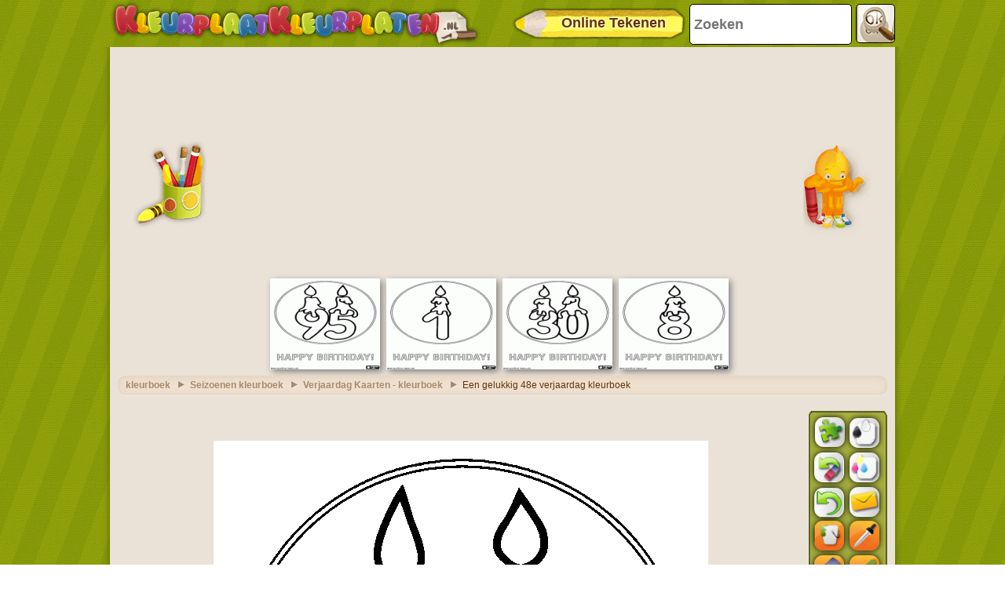

--- FILE ---
content_type: text/html; charset=utf-8
request_url: https://accounts.google.com/o/oauth2/postmessageRelay?parent=https%3A%2F%2Fwww.kleurplaatkleurplaten.nl&jsh=m%3B%2F_%2Fscs%2Fabc-static%2F_%2Fjs%2Fk%3Dgapi.lb.en.OE6tiwO4KJo.O%2Fd%3D1%2Frs%3DAHpOoo_Itz6IAL6GO-n8kgAepm47TBsg1Q%2Fm%3D__features__
body_size: 159
content:
<!DOCTYPE html><html><head><title></title><meta http-equiv="content-type" content="text/html; charset=utf-8"><meta http-equiv="X-UA-Compatible" content="IE=edge"><meta name="viewport" content="width=device-width, initial-scale=1, minimum-scale=1, maximum-scale=1, user-scalable=0"><script src='https://ssl.gstatic.com/accounts/o/2580342461-postmessagerelay.js' nonce="fodQDiPeviWEJpFUru_f8g"></script></head><body><script type="text/javascript" src="https://apis.google.com/js/rpc:shindig_random.js?onload=init" nonce="fodQDiPeviWEJpFUru_f8g"></script></body></html>

--- FILE ---
content_type: text/html; charset=utf-8
request_url: https://www.google.com/recaptcha/api2/aframe
body_size: 250
content:
<!DOCTYPE HTML><html><head><meta http-equiv="content-type" content="text/html; charset=UTF-8"></head><body><script nonce="f8XB2_FMRKg4ClZIYS6S4g">/** Anti-fraud and anti-abuse applications only. See google.com/recaptcha */ try{var clients={'sodar':'https://pagead2.googlesyndication.com/pagead/sodar?'};window.addEventListener("message",function(a){try{if(a.source===window.parent){var b=JSON.parse(a.data);var c=clients[b['id']];if(c){var d=document.createElement('img');d.src=c+b['params']+'&rc='+(localStorage.getItem("rc::a")?sessionStorage.getItem("rc::b"):"");window.document.body.appendChild(d);sessionStorage.setItem("rc::e",parseInt(sessionStorage.getItem("rc::e")||0)+1);localStorage.setItem("rc::h",'1768683986085');}}}catch(b){}});window.parent.postMessage("_grecaptcha_ready", "*");}catch(b){}</script></body></html>

--- FILE ---
content_type: application/javascript; charset=utf-8
request_url: https://fundingchoicesmessages.google.com/f/AGSKWxU7MENj_bBhg6CgbLMx7UOV9qvLZYsy8tNTJz1QMiFgr7-BGyfZYL4ruQYxHVYpash-0jST1Ja_QsDYgGm4oWizoHFdyOMaOe3RJlxEsPH2L9pJKch-wS4gfJOYQHgQyirgE9aLCSAE-ZlXnSXneaVk6sL_seOVJ3EDe3OHVRRFhnBtHPl7F6ztqzFT/_/bottom-advert-_720x90_.ad6media./adchoices2..php?ad_
body_size: -1291
content:
window['c0446612-d39f-4562-8544-ce381f1eccab'] = true;